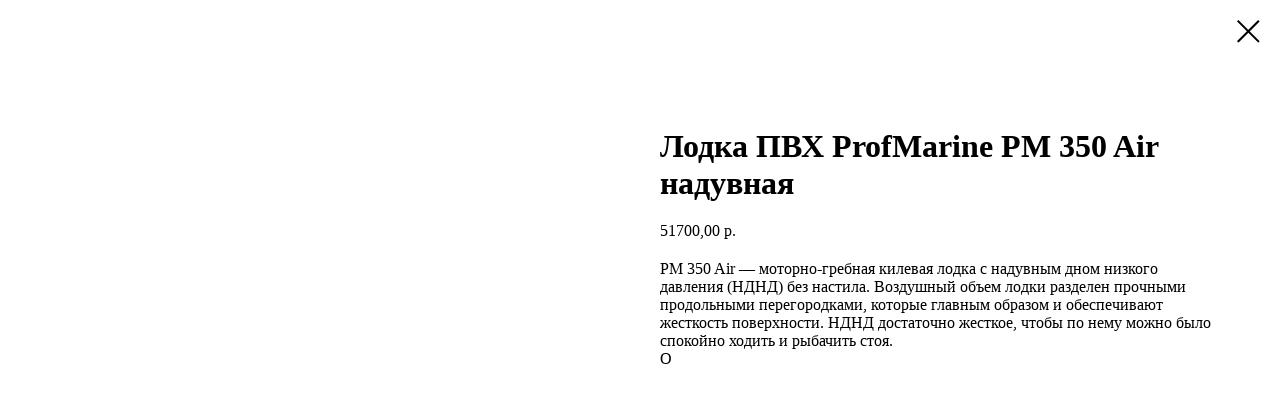

--- FILE ---
content_type: text/html; charset=UTF-8
request_url: https://vyazmasport.com/tproduct/1-764260098961-lodka-pvh-profmarine-pm-350-air-naduvnay
body_size: 7256
content:
<!DOCTYPE html>
<html lang="en" dir="ltr">
<head>
    <meta charset="utf-8">
    <meta name="viewport" content="width=device-width, initial-scale=1.0" />
    
<title>Лодка ПВХ ProfMarine PM 350 Air надувная</title>
<meta name="description" content="Длина, мм3500Ширина, мм1700Диаметр баллона, мм470Количество отсеков, шт3+дноМаксимальная грузоподъёмность, кг550Максимальная вместимость пассажиров, чел.5Максимальная мощность мотора, л.с.18Масса лодки, кг40Возможные цветасерый, зеленый, серый/черныйДлина кокпита, мм2350Ширина кокпита, мм760Габаритные размеры лодки в упаковке, мм1300х800х350Вместимость5">
<meta name="keywords" content="">
<meta property="og:title" content="Лодка ПВХ ProfMarine PM 350 Air надувная" />
<meta property="og:description" content="Длина, мм3500Ширина, мм1700Диаметр баллона, мм470Количество отсеков, шт3+дноМаксимальная грузоподъёмность, кг550Максимальная вместимость пассажиров, чел.5Максимальная мощность мотора, л.с.18Масса лодки, кг40Возможные цветасерый, зеленый, серый/черныйДлина кокпита, мм2350Ширина кокпита, мм760Габаритные размеры лодки в упаковке, мм1300х800х350Вместимость5" />
<meta property="og:type" content="website" />
<meta property="og:url" content="https://www.vyazmasport.com/tproduct/1-764260098961-lodka-pvh-profmarine-pm-350-air-naduvnay" />
<meta property="og:image" content="https://static.tildacdn.com/stor3365-3430-4333-b033-323861346537/82373031.jpg" />
<link rel="canonical" href="https://www.vyazmasport.com/tproduct/1-764260098961-lodka-pvh-profmarine-pm-350-air-naduvnay" />
    <link rel="stylesheet" href="https://static.tildacdn.com/css/fonts-tildasans.css" type="text/css" media="all">
    <link rel="stylesheet" href="https://static.tildacdn.com/css/tilda-grid-3.0.min.css">
    <link rel="stylesheet" href="https://tilda.ws/project6882472/tilda-blocks-2.14.css">
    <link rel="stylesheet" href="https://static.tildacdn.com/css/tilda-cart-1.0.min.css" type="text/css" media="all">
    <link rel="stylesheet" href="https://static.tildacdn.com/css/tilda-forms-1.0.min.css" type="text/css" media="all">
    <link rel="stylesheet" href="https://static.tildacdn.com/css/tilda-catalog-1.1.min.css" type="text/css" media="all" onerror="this.loaderr='y';" />
    <link rel="stylesheet" href="https://static.tildacdn.com/css/tilda-delivery-1.0.min.css">
    <link rel="stylesheet" href="https://static.tildacdn.com/css/tilda-slds-1.4.min.css">
    <link rel="stylesheet" href="https://static.tildacdn.com/css/tilda-zoom-2.0.min.css">
    <link rel="stylesheet" href="https://static.tildacdn.com/css/tilda-popup-1.1.min.css">
    <link rel="stylesheet" href="https://static.tildacdn.com/css/tilda-cover-1.0.min.css" type="text/css" media="all">
    <link rel="stylesheet" href="https://static.tildacdn.com/css/tilda-menusub-1.0.min.css">
    <link rel="stylesheet" href="https://static.tildacdn.com/css/tilda-animation-1.0.min.css" type="text/css" media="all">
    <script src="https://static.tildacdn.com/js/tilda-scripts-3.0.min.js"></script>
    <script src="https://tilda.ws/project6882472/tilda-blocks-2.7.js"></script>
    <script src="https://static.tildacdn.com/js/tilda-forms-1.0.min.js" charset="utf-8"></script>
    <script src="https://static.tildacdn.com/js/hammer.min.js" charset="utf-8"></script>
    <script src="https://static.tildacdn.com/js/tilda-slds-1.4.min.js" charset="utf-8"></script>
    <script src="https://static.tildacdn.com/js/tilda-zoom-2.0.min.js" charset="utf-8"></script>
    <script src="https://static.tildacdn.com/js/tilda-cart-1.1.min.js" charset="utf-8"></script>
    <script src="https://static.tildacdn.com/js/tilda-products-1.0.min.js" charset="utf-8"></script>
    <script src="https://static.tildacdn.com/js/tilda-catalog-1.1.min.js" charset="utf-8" async onerror="this.loaderr='y';"></script>
    <script src="https://static.tildacdn.com/js/tilda-delivery-1.0.min.js" charset="utf-8"></script>
    <script src="https://static.tildacdn.com/js/tilda-cover-1.0.min.js" charset="utf-8"></script>
    <script src="https://static.tildacdn.com/js/tilda-menusub-1.0.min.js" charset="utf-8"></script>
    <script src="https://static.tildacdn.com/js/tilda-animation-1.0.min.js" charset="utf-8"></script>
    <script src="https://static.tildacdn.com/js/tilda-wishlist-1.0.min.js" charset="utf-8"></script>
    <script type="text/javascript">
    
    if((/bot|google|yandex|baidu|bing|msn|duckduckbot|teoma|slurp|crawler|spider|robot|crawling|facebook/i.test(navigator.userAgent))===false && typeof(sessionStorage)!='undefined' && sessionStorage.getItem('visited')!=='y'){	var style=document.createElement('style');	style.type='text/css';	style.innerHTML='@media screen and (min-width: 980px) {.t-records {opacity: 0;}.t-records_animated {-webkit-transition: opacity ease-in-out .2s;-moz-transition: opacity ease-in-out .2s;-o-transition: opacity ease-in-out .2s;transition: opacity ease-in-out .2s;}.t-records.t-records_visible {opacity: 1;}}';	document.getElementsByTagName('head')[0].appendChild(style);	$(document).ready(function() { $('.t-records').addClass('t-records_animated'); setTimeout(function(){ $('.t-records').addClass('t-records_visible'); sessionStorage.setItem('visited','y'); },400);	});}
    
    </script>
</head>

<body class="t-body">
<div id="allrecords" class="t-records" data-hook="blocks-collection-content-node" data-tilda-project-id="6882472" data-tilda-page-id="" data-tilda-formskey="4db9e5cf8b0b5bf69947ce0e76882472">

<!-- PRODUCT START -->

                
                        
                    
        
        

<div id="rec1" class="r t-rec" style="" >
    <div class="t-store t-store__prod-snippet__container">

        
        
        <a href="https://www.vyazmasport.com" class="t-popup__close" style="position:absolute; background-color:#ffffff">
            <div class="t-popup__close-wrapper">
                <svg class="t-popup__close-icon t-popup__close-icon_arrow" width="26px" height="26px" viewBox="0 0 26 26" version="1.1" xmlns="http://www.w3.org/2000/svg" xmlns:xlink="http://www.w3.org/1999/xlink"><path d="M10.4142136,5 L11.8284271,6.41421356 L5.829,12.414 L23.4142136,12.4142136 L23.4142136,14.4142136 L5.829,14.414 L11.8284271,20.4142136 L10.4142136,21.8284271 L2,13.4142136 L10.4142136,5 Z" fill="#000000"></path></svg>
                <svg class="t-popup__close-icon t-popup__close-icon_cross" width="23px" height="23px" viewBox="0 0 23 23" version="1.1" xmlns="http://www.w3.org/2000/svg" xmlns:xlink="http://www.w3.org/1999/xlink"><g stroke="none" stroke-width="1" fill="#000000" fill-rule="evenodd"><rect transform="translate(11.313708, 11.313708) rotate(-45.000000) translate(-11.313708, -11.313708) " x="10.3137085" y="-3.6862915" width="2" height="30"></rect><rect transform="translate(11.313708, 11.313708) rotate(-315.000000) translate(-11.313708, -11.313708) " x="10.3137085" y="-3.6862915" width="2" height="30"></rect></g></svg>
            </div>
        </a>
        
        <div class="js-store-product js-product t-store__product-snippet" data-product-lid="764260098961" data-product-uid="764260098961" itemscope itemtype="http://schema.org/Product">
            <meta itemprop="productID" content="764260098961" />

            <div class="t-container">
                <div>
                    <meta itemprop="image" content="https://static.tildacdn.com/stor3365-3430-4333-b033-323861346537/82373031.jpg" />
                    <div class="t-store__prod-popup__slider js-store-prod-slider t-store__prod-popup__col-left t-col t-col_6">
                        <div class="js-product-img" style="width:100%;padding-bottom:75%;background-size:cover;opacity:0;">
                        </div>
                    </div>
                    <div class="t-store__prod-popup__info t-align_left t-store__prod-popup__col-right t-col t-col_6">

                        <div class="t-store__prod-popup__title-wrapper">
                            <h1 class="js-store-prod-name js-product-name t-store__prod-popup__name t-name t-name_xl" itemprop="name" >Лодка ПВХ ProfMarine PM 350 Air надувная</h1>
                            <div class="t-store__prod-popup__brand t-descr t-descr_xxs" >
                                                            </div>
                            <div class="t-store__prod-popup__sku t-descr t-descr_xxs">
                                <span class="js-store-prod-sku js-product-sku" translate="no" >
                                    
                                </span>
                            </div>
                        </div>

                                                                        <div itemprop="offers" itemscope itemtype="http://schema.org/Offer" style="display:none;">
                            <meta itemprop="serialNumber" content="764260098961" />
                                                        <meta itemprop="price" content="51700.00" />
                            <meta itemprop="priceCurrency" content="RUB" />
                                                        <link itemprop="availability" href="http://schema.org/InStock">
                                                    </div>
                        
                                                
                        <div class="js-store-price-wrapper t-store__prod-popup__price-wrapper">
                            <div class="js-store-prod-price t-store__prod-popup__price t-store__prod-popup__price-item t-name t-name_md" style="">
                                                                <div class="js-product-price js-store-prod-price-val t-store__prod-popup__price-value" data-product-price-def="51700.0000" data-product-price-def-str="51700,00">51700,00</div><div class="t-store__prod-popup__price-currency" translate="no">р.</div>
                                                            </div>
                            <div class="js-store-prod-price-old t-store__prod-popup__price_old t-store__prod-popup__price-item t-name t-name_md" style="display:none;">
                                                                <div class="js-store-prod-price-old-val t-store__prod-popup__price-value"></div><div class="t-store__prod-popup__price-currency" translate="no">р.</div>
                                                            </div>
                        </div>

                        <div class="js-product-controls-wrapper">
                        </div>

                        <div class="t-store__prod-popup__links-wrapper">
                                                    </div>

                        
                        <div class="js-store-prod-text t-store__prod-popup__text t-descr t-descr_xxs" >
                                                    <div class="js-store-prod-all-text" itemprop="description">
                                PM&nbsp;350 Air&nbsp;—&nbsp;моторно-гребная&nbsp;килевая лодка с&nbsp;надувным дном низкого давления (НДНД) без настила. Воздушный объем лодки разделен прочными продольными перегородками, которые главным образом и&nbsp;обеспечивают жесткость поверхности. НДНД достаточно жесткое, чтобы по&nbsp;нему можно было спокойно ходить и&nbsp;рыбачить стоя.<br />О<br /><br />                            </div>
                                                                            <div class="js-store-prod-all-charcs">
                                                                                                                                                                        </div>
                                                </div>

                    </div>
                </div>

                            </div>
        </div>
                <div class="js-store-error-msg t-store__error-msg-cont"></div>
        <div itemscope itemtype="http://schema.org/ImageGallery" style="display:none;">
                                            <div itemprop="associatedMedia" itemscope itemtype="https://schema.org/ImageObject" style="display:none;">
                    <meta itemprop="image" content="https://static.tildacdn.com/stor3365-3430-4333-b033-323861346537/82373031.jpg" />
                    <meta itemprop="caption" content="Лодка ПВХ ProfMarine PM 350 Air надувная" />
                </div>
                                                            <div itemprop="associatedMedia" itemscope itemtype="https://schema.org/ImageObject" style="display:none;">
                    <meta itemprop="image" content="https://static.tildacdn.com/stor6131-6163-4463-b466-333236323665/31496229.jpg" />
                    <meta itemprop="caption" content="Лодка ПВХ ProfMarine PM 350 Air надувная" />
                </div>
                                                            <div itemprop="associatedMedia" itemscope itemtype="https://schema.org/ImageObject" style="display:none;">
                    <meta itemprop="image" content="https://static.tildacdn.com/stor3131-6562-4963-b166-336439336666/83659928.jpg" />
                    <meta itemprop="caption" content="Лодка ПВХ ProfMarine PM 350 Air надувная" />
                </div>
                                                            <div itemprop="associatedMedia" itemscope itemtype="https://schema.org/ImageObject" style="display:none;">
                    <meta itemprop="image" content="https://static.tildacdn.com/stor6233-3237-4263-a237-353334393339/78988637.jpg" />
                    <meta itemprop="caption" content="Лодка ПВХ ProfMarine PM 350 Air надувная" />
                </div>
                                                            <div itemprop="associatedMedia" itemscope itemtype="https://schema.org/ImageObject" style="display:none;">
                    <meta itemprop="image" content="https://static.tildacdn.com/stor3739-3138-4637-a332-643664336234/58434286.jpg" />
                    <meta itemprop="caption" content="Лодка ПВХ ProfMarine PM 350 Air надувная" />
                </div>
                                    </div>

    </div>

                        
                        
    
    <style>
        /* body bg color */
        

        /* body bg color end */
        /* Slider stiles */
        .t-slds__bullet_active .t-slds__bullet_body {
            background-color: #222 !important;
        }

        .t-slds__bullet:hover .t-slds__bullet_body {
            background-color: #222 !important;
        }
        /* Slider stiles end */
    </style>
    

            
        
    <style>
        

        

        
    </style>
    
    
        
    <style>
        
    </style>
    
    
        
    <style>
        
    </style>
    
    
        
        <style>
    
                                    
        </style>
    
    
    <div class="js-store-tpl-slider-arrows" style="display: none;">
              


<div class="t-slds__arrow_wrapper t-slds__arrow_wrapper-left" data-slide-direction="left">
  <div class="t-slds__arrow t-slds__arrow-left " >
    <div class="t-slds__arrow_body t-slds__arrow_body-left" style="width: 17px;">
      <svg style="display: block" viewBox="0 0 17.3 33" xmlns="http://www.w3.org/2000/svg" xmlns:xlink="http://www.w3.org/1999/xlink">
                <desc>Left</desc>
        <polyline
        fill="none"
        stroke="#222"
        stroke-linejoin="butt"
        stroke-linecap="butt"
        stroke-width="1"
        points="0.5,0.5 16.5,16.5 0.5,32.5"
        />
      </svg>
    </div>
  </div>
</div>
<div class="t-slds__arrow_wrapper t-slds__arrow_wrapper-right" data-slide-direction="right">
  <div class="t-slds__arrow t-slds__arrow-right " >
    <div class="t-slds__arrow_body t-slds__arrow_body-right" style="width: 17px;">
      <svg style="display: block" viewBox="0 0 17.3 33" xmlns="http://www.w3.org/2000/svg" xmlns:xlink="http://www.w3.org/1999/xlink">
        <desc>Right</desc>
        <polyline
        fill="none"
        stroke="#222"
        stroke-linejoin="butt"
        stroke-linecap="butt"
        stroke-width="1"
        points="0.5,0.5 16.5,16.5 0.5,32.5"
        />
      </svg>
    </div>
  </div>
</div>    </div>

    
    <script>
        t_onReady(function() {
            var tildacopyEl = document.getElementById('tildacopy');
            if (tildacopyEl) tildacopyEl.style.display = 'none';

            var recid = '1';
            var options = {};
            var product = {"uid":764260098961,"rootpartid":11429152,"title":"Лодка ПВХ ProfMarine PM 350 Air надувная","descr":"Длина, мм<br \/><p style=\"text-align: right;\"><strong>3500<\/strong><\/p>Ширина, мм<br \/><p style=\"text-align: right;\"><strong>1700<\/strong><\/p>Диаметр баллона, мм<br \/><p style=\"text-align: right;\"><strong>470<\/strong><\/p>Количество отсеков, шт<br \/><p style=\"text-align: right;\"><strong>3+дно<\/strong><\/p>Максимальная грузоподъёмность, кг<br \/><p style=\"text-align: right;\"><strong>550<\/strong><\/p>Максимальная вместимость пассажиров, чел.<br \/><p style=\"text-align: right;\"><strong>5<\/strong><\/p>Максимальная мощность мотора, л.с.<br \/><p style=\"text-align: right;\"><strong>18<\/strong><\/p>Масса лодки, кг<br \/><p style=\"text-align: right;\"><strong>40<\/strong><\/p>Возможные цвета<br \/><p style=\"text-align: right;\"><strong>серый, зеленый, серый\/черный<\/strong><\/p>Длина кокпита, мм<br \/><p style=\"text-align: right;\"><strong>2350<\/strong><\/p>Ширина кокпита, мм<br \/><p style=\"text-align: right;\"><strong>760<\/strong><\/p>Габаритные размеры лодки в упаковке, мм<br \/><p style=\"text-align: right;\"><strong>1300х800х350<\/strong><\/p>Вместимость<br \/><p style=\"text-align: right;\"><strong>5<\/strong><\/p>","text":"PM&nbsp;350 Air&nbsp;—&nbsp;моторно-гребная&nbsp;килевая лодка с&nbsp;надувным дном низкого давления (НДНД) без настила. Воздушный объем лодки разделен прочными продольными перегородками, которые главным образом и&nbsp;обеспечивают жесткость поверхности. НДНД достаточно жесткое, чтобы по&nbsp;нему можно было спокойно ходить и&nbsp;рыбачить стоя.<br \/>О<br \/><br \/>","price":"51700.0000","gallery":[{"alt":"Лодка ПВХ ProfMarine PM 350 Air надувная","img":"https:\/\/static.tildacdn.com\/stor3365-3430-4333-b033-323861346537\/82373031.jpg"},{"alt":"Лодка ПВХ ProfMarine PM 350 Air надувная","img":"https:\/\/static.tildacdn.com\/stor6131-6163-4463-b466-333236323665\/31496229.jpg"},{"alt":"Лодка ПВХ ProfMarine PM 350 Air надувная","img":"https:\/\/static.tildacdn.com\/stor3131-6562-4963-b166-336439336666\/83659928.jpg"},{"alt":"Лодка ПВХ ProfMarine PM 350 Air надувная","img":"https:\/\/static.tildacdn.com\/stor6233-3237-4263-a237-353334393339\/78988637.jpg"},{"alt":"Лодка ПВХ ProfMarine PM 350 Air надувная","img":"https:\/\/static.tildacdn.com\/stor3739-3138-4637-a332-643664336234\/58434286.jpg"}],"sort":1008600,"portion":0,"newsort":0,"json_chars":"null","externalid":"aGJFFRz5VLgIF8dC7RNc","pack_label":"lwh","pack_x":0,"pack_y":0,"pack_z":0,"pack_m":0,"serverid":"master","servertime":"1682275996.9894","parentuid":"","editions":[{"uid":764260098961,"price":"51 700.00","priceold":"","sku":"","quantity":"","img":"https:\/\/static.tildacdn.com\/stor3365-3430-4333-b033-323861346537\/82373031.jpg"}],"characteristics":[],"properties":[],"partuids":[554308853811],"url":"https:\/\/www.vyazmasport.com\/tproduct\/1-764260098961-lodka-pvh-profmarine-pm-350-air-naduvnay"};

            // draw slider or show image for SEO
            if (window.isSearchBot) {
                var imgEl = document.querySelector('.js-product-img');
                if (imgEl) imgEl.style.opacity = '1';
            } else {
                
                var prodcard_optsObj = {
    hasWrap: false,
    txtPad: '',
    bgColor: '',
    borderRadius: '',
    shadowSize: '0px',
    shadowOpacity: '',
    shadowSizeHover: '',
    shadowOpacityHover: '',
    shadowShiftyHover: '',
    btnTitle1: '',
    btnLink1: '',
    btnTitle2: '',
    btnLink2: '',
    showOpts: false};

var price_optsObj = {
    color: '',
    colorOld: '',
    fontSize: '',
    fontWeight: ''
};

var popup_optsObj = {
    columns: '',
    columns2: '',
    isVertical: '',
    align: '',
    btnTitle: '_Buy_now_',
    closeText: '',
    iconColor: '',
    containerBgColor: '',
    overlayBgColorRgba: '',
    popupStat: '',
    popupContainer: '',
    fixedButton: false,
    mobileGalleryStyle: ''
};

var slider_optsObj = {
    anim_speed: '',
    arrowColor: '',
    videoPlayerIconColor: '',
    cycle: '',
    controls: '',
    bgcolor: ''
};

var slider_dotsOptsObj = {
    size: '',
    bgcolor: '',
    bordersize: '',
    bgcoloractive: ''
};

var slider_slidesOptsObj = {
    zoomable: false,
    bgsize: '',
    ratio: '0.75'
};

var typography_optsObj = {
    descrColor: '',
    titleColor: ''
};

var default_sortObj = {
    in_stock: false};

var btn1_style = 'color:#ffffff;background-color:#000000;';
var btn2_style = '';

var options_catalog = {
    btn1_style: btn1_style,
    btn2_style: btn2_style,
    storepart: '',
    prodCard: prodcard_optsObj,
    popup_opts: popup_optsObj,
    defaultSort: default_sortObj,
    slider_opts: slider_optsObj,
    slider_dotsOpts: slider_dotsOptsObj,
    slider_slidesOpts: slider_slidesOptsObj,
    typo: typography_optsObj,
    price: price_optsObj,
    blocksInRow: '',
    imageHover: false,
    imageHeight: '',
    imageRatioClass: 't-store__card__imgwrapper_4-3',
    align: '',
    vindent: '',
    isHorizOnMob:false,
    itemsAnim: '',
    hasOriginalAspectRatio: false,
    markColor: '',
    markBgColor: '',
    currencySide: 'r',
    currencyTxt: 'р.',
    currencySeparator: ',',
    currencyDecimal: '',
    btnSize: '',
    verticalAlignButtons: false,
    hideFilters: false,
    titleRelevants: '',
    showRelevants: '',
    relevants_slider: false,
    relevants_quantity: '',
    isFlexCols: false,
    isPublishedPage: true,
    previewmode: true,
    colClass: 't-col t-col_3',
    ratio: '',
    sliderthumbsside: '',
    showStoreBtnQuantity: '',
    tabs: '',
    galleryStyle: '',
    title_typo: '',
    descr_typo: '',
    price_typo: '',
    price_old_typo: '',
    menu_typo: '',
    options_typo: '',
    sku_typo: '',
    characteristics_typo: '',
    button_styles: '',
    button2_styles: '',
    buttonicon: '',
    buttoniconhover: '',
};                
                // emulate, get options_catalog from file store_catalog_fields
                options = options_catalog;
                options.typo.title = "" || '';
                options.typo.descr = "" || '';

                try {
                    if (options.showRelevants) {
                        var itemsCount = '4';
                        var relevantsMethod;
                        switch (options.showRelevants) {
                            case 'cc':
                                relevantsMethod = 'current_category';
                                break;
                            case 'all':
                                relevantsMethod = 'all_categories';
                                break;
                            default:
                                relevantsMethod = 'category_' + options.showRelevants;
                                break;
                        }

                        t_onFuncLoad('t_store_loadProducts', function() {
                            t_store_loadProducts(
                                'relevants',
                                recid,
                                options,
                                false,
                                {
                                    currentProductUid: '764260098961',
                                    relevantsQuantity: itemsCount,
                                    relevantsMethod: relevantsMethod,
                                    relevantsSort: 'random'
                                }
                            );
                        });
                    }
                } catch (e) {
                    console.log('Error in relevants: ' + e);
                }
            }

            
                        

            window.tStoreOptionsList = [{"title":"Цвет","params":{"view":"select","hasColor":true,"linkImage":false},"values":[{"id":27898102,"color":"#e61e1e","value":"color"},{"id":21194324,"value":"Антрацитовый"},{"id":21194501,"value":"Антрацитовый\/Зеленый"},{"id":21194783,"value":"Антрацитовый\/зеленый\/черный"},{"id":21195095,"value":"Антрацитовый\/Красный"},{"id":21194303,"value":"Антрацитовый\/синий"},{"id":21195179,"value":"Антрацитовый\/Черный"},{"id":21195146,"value":"Антрацитовый\/Черный\/лай"},{"id":21143255,"value":"Бордовый\/Салатовый"},{"id":21194654,"value":"ерный\/белый"},{"id":21194522,"value":"Зеленый"},{"id":21194414,"value":"Коричневый"},{"id":21194855,"value":"Красный"},{"id":21142721,"value":"Красный\/синий"},{"id":21194552,"value":"Лайм"},{"id":21143018,"value":"Матовый\/серый"},{"id":21143015,"value":"Матовый\/синий"},{"id":21143069,"value":"Неоновый\/зеленый"},{"id":21195176,"value":"Неоновый\/красный\/Черный"},{"id":21194858,"value":"Оранжевый"},{"id":21141821,"value":"оранжевый\/Черный"},{"id":21143045,"value":"Салатовый"},{"id":21142436,"value":"Серый\/желтый"},{"id":21194333,"value":"Серый\/зеленый"},{"id":21142997,"value":"Серый\/красный"},{"id":21143252,"value":"Серый\/Салатовый"},{"id":21194762,"value":"Серый\/черный\/серебристый"},{"id":21143072,"value":"Синий"},{"id":21142724,"value":"Синий\/красный"},{"id":21142439,"value":"Синий\/неоновый\/зеленый"},{"id":21142442,"value":"Синий\/неоновый\/красный"},{"id":21143249,"value":"Синий\/Салатовый"},{"id":21143120,"value":"Синий\/серый"},{"id":21195083,"value":"Синий\/Черный"},{"id":21194780,"value":"Синий\/черный\/красный"},{"id":21143042,"value":"Темный\/синий"},{"id":21141824,"value":"Темный\/синий\/оранжевый"},{"id":21141818,"value":"Темный\/синий\/синий"},{"id":21194837,"value":"Темный\/чирок"},{"id":21194645,"value":"Хаки"},{"id":21194900,"value":"Черный"},{"id":21195071,"value":"Черный матовый"},{"id":21194720,"value":"Черный\/белый"},{"id":21141887,"value":"Черный\/зеленый"},{"id":21195086,"value":"Черный\/золотой"},{"id":21141890,"value":"Черный\/красный"},{"id":21141893,"value":"Черный\/синий"}]},{"title":"Размер колеса","params":{"view":"select","hasColor":false,"linkImage":false},"values":[{"id":27898094,"value":"20"},{"id":27898802,"value":"24"},{"id":21143537,"value":"26"},{"id":21143540,"value":"27.5"},{"id":27897534,"value":"28"},{"id":21194948,"value":"29"}]},{"title":"Тип велосипеда","params":{"view":"select","hasColor":false,"linkImage":false},"values":[{"id":21143630,"value":"горный"},{"id":21143621,"value":"двухподвес"},{"id":21195197,"value":"дорожный"},{"id":27898098,"value":"складной"}]}];

            t_onFuncLoad('t_store_productInit', function() {
                t_store_productInit(recid, options, product);
            });

            // if user coming from catalog redirect back to main page
            if (window.history.state && (window.history.state.productData || window.history.state.storepartuid)) {
                window.onpopstate = function() {
                    window.history.replaceState(null, null, window.location.origin);
                    window.location.replace(window.location.origin);
                };
            }
        });
    </script>
    

</div>


<!-- PRODUCT END -->


</div>
</body>
</html>